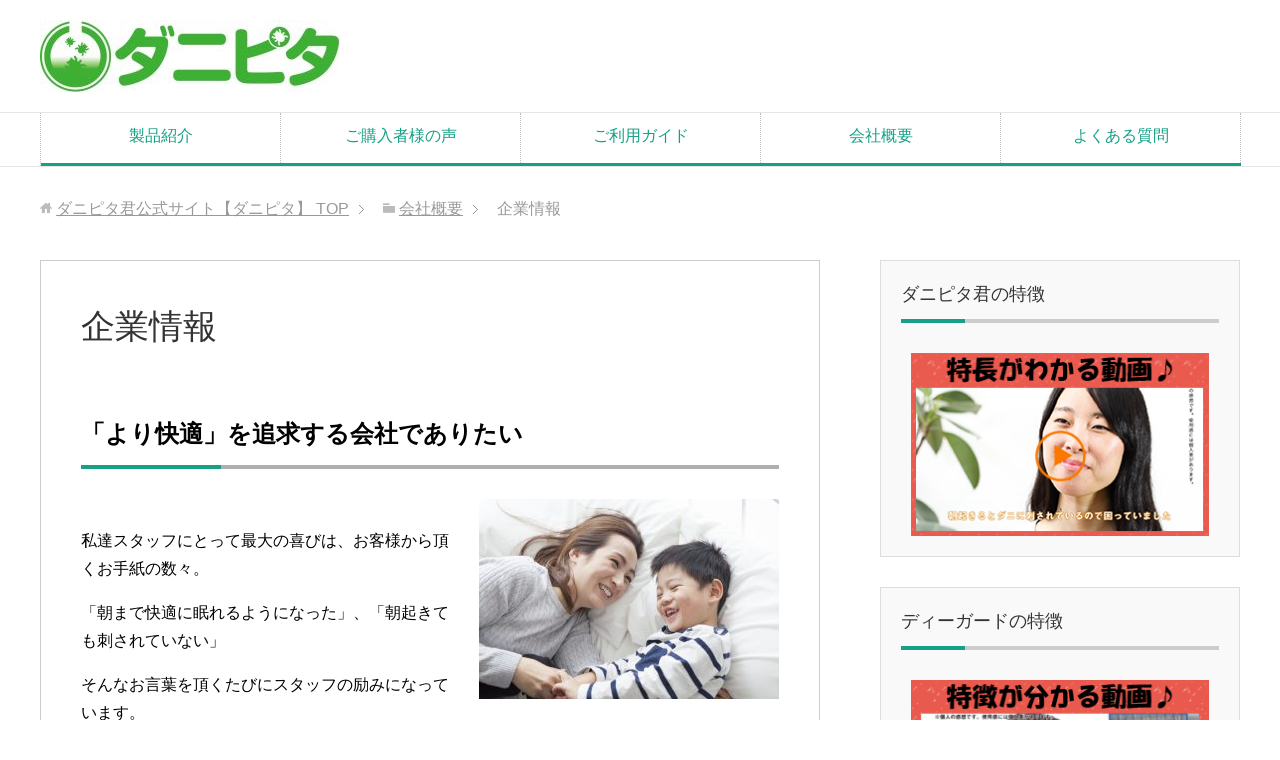

--- FILE ---
content_type: text/html; charset=UTF-8
request_url: https://danizero.com/?page_id=39
body_size: 15038
content:
<!DOCTYPE html>
<html lang="ja" class="col2">
<head prefix="og: http://ogp.me/ns# fb: http://ogp.me/ns/fb#">

<title>企業情報</title>
<meta charset="UTF-8">
<meta http-equiv="X-UA-Compatible" content="IE=edge">
<meta name="viewport" content="width=device-width, initial-scale=1.0">
<meta name="keywords" content="ダニピタ君,ディーガード,ダニ対策,ダニピタ">
<meta name="description" content="「より快適」を追求する会社でありたい 私達スタッフにとって最大の喜びは、お客様から頂くお手紙の数々。 「朝まで快適に眠れるようになった」、「朝起きても刺されていない」 そんなお言葉を頂くたびにスタッフの励みになっています・・・">
<meta name="robots" content="noindex,nofollow" />
<meta name='robots' content='max-image-preview:large' />
<link rel="alternate" type="application/rss+xml" title="ダニピタ君公式サイト【ダニピタ】 &raquo; フィード" href="https://danizero.com/?feed=rss2" />
<link rel="alternate" type="application/rss+xml" title="ダニピタ君公式サイト【ダニピタ】 &raquo; コメントフィード" href="https://danizero.com/?feed=comments-rss2" />
<link rel="alternate" title="oEmbed (JSON)" type="application/json+oembed" href="https://danizero.com/index.php?rest_route=%2Foembed%2F1.0%2Fembed&#038;url=https%3A%2F%2Fdanizero.com%2F%3Fpage_id%3D39" />
<link rel="alternate" title="oEmbed (XML)" type="text/xml+oembed" href="https://danizero.com/index.php?rest_route=%2Foembed%2F1.0%2Fembed&#038;url=https%3A%2F%2Fdanizero.com%2F%3Fpage_id%3D39&#038;format=xml" />
<style id='wp-img-auto-sizes-contain-inline-css' type='text/css'>
img:is([sizes=auto i],[sizes^="auto," i]){contain-intrinsic-size:3000px 1500px}
/*# sourceURL=wp-img-auto-sizes-contain-inline-css */
</style>
<link rel='stylesheet' id='pt-cv-public-style-css' href='https://danizero.com/wp-content/plugins/content-views-query-and-display-post-page/public/assets/css/cv.css?ver=4.2.1' type='text/css' media='all' />
<link rel='stylesheet' id='jquery.prettyphoto-css' href='https://danizero.com/wp-content/plugins/wp-video-lightbox/css/prettyPhoto.css?ver=6.9' type='text/css' media='all' />
<link rel='stylesheet' id='video-lightbox-css' href='https://danizero.com/wp-content/plugins/wp-video-lightbox/wp-video-lightbox.css?ver=6.9' type='text/css' media='all' />
<style id='wp-emoji-styles-inline-css' type='text/css'>

	img.wp-smiley, img.emoji {
		display: inline !important;
		border: none !important;
		box-shadow: none !important;
		height: 1em !important;
		width: 1em !important;
		margin: 0 0.07em !important;
		vertical-align: -0.1em !important;
		background: none !important;
		padding: 0 !important;
	}
/*# sourceURL=wp-emoji-styles-inline-css */
</style>
<style id='wp-block-library-inline-css' type='text/css'>
:root{--wp-block-synced-color:#7a00df;--wp-block-synced-color--rgb:122,0,223;--wp-bound-block-color:var(--wp-block-synced-color);--wp-editor-canvas-background:#ddd;--wp-admin-theme-color:#007cba;--wp-admin-theme-color--rgb:0,124,186;--wp-admin-theme-color-darker-10:#006ba1;--wp-admin-theme-color-darker-10--rgb:0,107,160.5;--wp-admin-theme-color-darker-20:#005a87;--wp-admin-theme-color-darker-20--rgb:0,90,135;--wp-admin-border-width-focus:2px}@media (min-resolution:192dpi){:root{--wp-admin-border-width-focus:1.5px}}.wp-element-button{cursor:pointer}:root .has-very-light-gray-background-color{background-color:#eee}:root .has-very-dark-gray-background-color{background-color:#313131}:root .has-very-light-gray-color{color:#eee}:root .has-very-dark-gray-color{color:#313131}:root .has-vivid-green-cyan-to-vivid-cyan-blue-gradient-background{background:linear-gradient(135deg,#00d084,#0693e3)}:root .has-purple-crush-gradient-background{background:linear-gradient(135deg,#34e2e4,#4721fb 50%,#ab1dfe)}:root .has-hazy-dawn-gradient-background{background:linear-gradient(135deg,#faaca8,#dad0ec)}:root .has-subdued-olive-gradient-background{background:linear-gradient(135deg,#fafae1,#67a671)}:root .has-atomic-cream-gradient-background{background:linear-gradient(135deg,#fdd79a,#004a59)}:root .has-nightshade-gradient-background{background:linear-gradient(135deg,#330968,#31cdcf)}:root .has-midnight-gradient-background{background:linear-gradient(135deg,#020381,#2874fc)}:root{--wp--preset--font-size--normal:16px;--wp--preset--font-size--huge:42px}.has-regular-font-size{font-size:1em}.has-larger-font-size{font-size:2.625em}.has-normal-font-size{font-size:var(--wp--preset--font-size--normal)}.has-huge-font-size{font-size:var(--wp--preset--font-size--huge)}.has-text-align-center{text-align:center}.has-text-align-left{text-align:left}.has-text-align-right{text-align:right}.has-fit-text{white-space:nowrap!important}#end-resizable-editor-section{display:none}.aligncenter{clear:both}.items-justified-left{justify-content:flex-start}.items-justified-center{justify-content:center}.items-justified-right{justify-content:flex-end}.items-justified-space-between{justify-content:space-between}.screen-reader-text{border:0;clip-path:inset(50%);height:1px;margin:-1px;overflow:hidden;padding:0;position:absolute;width:1px;word-wrap:normal!important}.screen-reader-text:focus{background-color:#ddd;clip-path:none;color:#444;display:block;font-size:1em;height:auto;left:5px;line-height:normal;padding:15px 23px 14px;text-decoration:none;top:5px;width:auto;z-index:100000}html :where(.has-border-color){border-style:solid}html :where([style*=border-top-color]){border-top-style:solid}html :where([style*=border-right-color]){border-right-style:solid}html :where([style*=border-bottom-color]){border-bottom-style:solid}html :where([style*=border-left-color]){border-left-style:solid}html :where([style*=border-width]){border-style:solid}html :where([style*=border-top-width]){border-top-style:solid}html :where([style*=border-right-width]){border-right-style:solid}html :where([style*=border-bottom-width]){border-bottom-style:solid}html :where([style*=border-left-width]){border-left-style:solid}html :where(img[class*=wp-image-]){height:auto;max-width:100%}:where(figure){margin:0 0 1em}html :where(.is-position-sticky){--wp-admin--admin-bar--position-offset:var(--wp-admin--admin-bar--height,0px)}@media screen and (max-width:600px){html :where(.is-position-sticky){--wp-admin--admin-bar--position-offset:0px}}

/*# sourceURL=wp-block-library-inline-css */
</style><style id='global-styles-inline-css' type='text/css'>
:root{--wp--preset--aspect-ratio--square: 1;--wp--preset--aspect-ratio--4-3: 4/3;--wp--preset--aspect-ratio--3-4: 3/4;--wp--preset--aspect-ratio--3-2: 3/2;--wp--preset--aspect-ratio--2-3: 2/3;--wp--preset--aspect-ratio--16-9: 16/9;--wp--preset--aspect-ratio--9-16: 9/16;--wp--preset--color--black: #000000;--wp--preset--color--cyan-bluish-gray: #abb8c3;--wp--preset--color--white: #ffffff;--wp--preset--color--pale-pink: #f78da7;--wp--preset--color--vivid-red: #cf2e2e;--wp--preset--color--luminous-vivid-orange: #ff6900;--wp--preset--color--luminous-vivid-amber: #fcb900;--wp--preset--color--light-green-cyan: #7bdcb5;--wp--preset--color--vivid-green-cyan: #00d084;--wp--preset--color--pale-cyan-blue: #8ed1fc;--wp--preset--color--vivid-cyan-blue: #0693e3;--wp--preset--color--vivid-purple: #9b51e0;--wp--preset--gradient--vivid-cyan-blue-to-vivid-purple: linear-gradient(135deg,rgb(6,147,227) 0%,rgb(155,81,224) 100%);--wp--preset--gradient--light-green-cyan-to-vivid-green-cyan: linear-gradient(135deg,rgb(122,220,180) 0%,rgb(0,208,130) 100%);--wp--preset--gradient--luminous-vivid-amber-to-luminous-vivid-orange: linear-gradient(135deg,rgb(252,185,0) 0%,rgb(255,105,0) 100%);--wp--preset--gradient--luminous-vivid-orange-to-vivid-red: linear-gradient(135deg,rgb(255,105,0) 0%,rgb(207,46,46) 100%);--wp--preset--gradient--very-light-gray-to-cyan-bluish-gray: linear-gradient(135deg,rgb(238,238,238) 0%,rgb(169,184,195) 100%);--wp--preset--gradient--cool-to-warm-spectrum: linear-gradient(135deg,rgb(74,234,220) 0%,rgb(151,120,209) 20%,rgb(207,42,186) 40%,rgb(238,44,130) 60%,rgb(251,105,98) 80%,rgb(254,248,76) 100%);--wp--preset--gradient--blush-light-purple: linear-gradient(135deg,rgb(255,206,236) 0%,rgb(152,150,240) 100%);--wp--preset--gradient--blush-bordeaux: linear-gradient(135deg,rgb(254,205,165) 0%,rgb(254,45,45) 50%,rgb(107,0,62) 100%);--wp--preset--gradient--luminous-dusk: linear-gradient(135deg,rgb(255,203,112) 0%,rgb(199,81,192) 50%,rgb(65,88,208) 100%);--wp--preset--gradient--pale-ocean: linear-gradient(135deg,rgb(255,245,203) 0%,rgb(182,227,212) 50%,rgb(51,167,181) 100%);--wp--preset--gradient--electric-grass: linear-gradient(135deg,rgb(202,248,128) 0%,rgb(113,206,126) 100%);--wp--preset--gradient--midnight: linear-gradient(135deg,rgb(2,3,129) 0%,rgb(40,116,252) 100%);--wp--preset--font-size--small: 13px;--wp--preset--font-size--medium: 20px;--wp--preset--font-size--large: 36px;--wp--preset--font-size--x-large: 42px;--wp--preset--spacing--20: 0.44rem;--wp--preset--spacing--30: 0.67rem;--wp--preset--spacing--40: 1rem;--wp--preset--spacing--50: 1.5rem;--wp--preset--spacing--60: 2.25rem;--wp--preset--spacing--70: 3.38rem;--wp--preset--spacing--80: 5.06rem;--wp--preset--shadow--natural: 6px 6px 9px rgba(0, 0, 0, 0.2);--wp--preset--shadow--deep: 12px 12px 50px rgba(0, 0, 0, 0.4);--wp--preset--shadow--sharp: 6px 6px 0px rgba(0, 0, 0, 0.2);--wp--preset--shadow--outlined: 6px 6px 0px -3px rgb(255, 255, 255), 6px 6px rgb(0, 0, 0);--wp--preset--shadow--crisp: 6px 6px 0px rgb(0, 0, 0);}:where(.is-layout-flex){gap: 0.5em;}:where(.is-layout-grid){gap: 0.5em;}body .is-layout-flex{display: flex;}.is-layout-flex{flex-wrap: wrap;align-items: center;}.is-layout-flex > :is(*, div){margin: 0;}body .is-layout-grid{display: grid;}.is-layout-grid > :is(*, div){margin: 0;}:where(.wp-block-columns.is-layout-flex){gap: 2em;}:where(.wp-block-columns.is-layout-grid){gap: 2em;}:where(.wp-block-post-template.is-layout-flex){gap: 1.25em;}:where(.wp-block-post-template.is-layout-grid){gap: 1.25em;}.has-black-color{color: var(--wp--preset--color--black) !important;}.has-cyan-bluish-gray-color{color: var(--wp--preset--color--cyan-bluish-gray) !important;}.has-white-color{color: var(--wp--preset--color--white) !important;}.has-pale-pink-color{color: var(--wp--preset--color--pale-pink) !important;}.has-vivid-red-color{color: var(--wp--preset--color--vivid-red) !important;}.has-luminous-vivid-orange-color{color: var(--wp--preset--color--luminous-vivid-orange) !important;}.has-luminous-vivid-amber-color{color: var(--wp--preset--color--luminous-vivid-amber) !important;}.has-light-green-cyan-color{color: var(--wp--preset--color--light-green-cyan) !important;}.has-vivid-green-cyan-color{color: var(--wp--preset--color--vivid-green-cyan) !important;}.has-pale-cyan-blue-color{color: var(--wp--preset--color--pale-cyan-blue) !important;}.has-vivid-cyan-blue-color{color: var(--wp--preset--color--vivid-cyan-blue) !important;}.has-vivid-purple-color{color: var(--wp--preset--color--vivid-purple) !important;}.has-black-background-color{background-color: var(--wp--preset--color--black) !important;}.has-cyan-bluish-gray-background-color{background-color: var(--wp--preset--color--cyan-bluish-gray) !important;}.has-white-background-color{background-color: var(--wp--preset--color--white) !important;}.has-pale-pink-background-color{background-color: var(--wp--preset--color--pale-pink) !important;}.has-vivid-red-background-color{background-color: var(--wp--preset--color--vivid-red) !important;}.has-luminous-vivid-orange-background-color{background-color: var(--wp--preset--color--luminous-vivid-orange) !important;}.has-luminous-vivid-amber-background-color{background-color: var(--wp--preset--color--luminous-vivid-amber) !important;}.has-light-green-cyan-background-color{background-color: var(--wp--preset--color--light-green-cyan) !important;}.has-vivid-green-cyan-background-color{background-color: var(--wp--preset--color--vivid-green-cyan) !important;}.has-pale-cyan-blue-background-color{background-color: var(--wp--preset--color--pale-cyan-blue) !important;}.has-vivid-cyan-blue-background-color{background-color: var(--wp--preset--color--vivid-cyan-blue) !important;}.has-vivid-purple-background-color{background-color: var(--wp--preset--color--vivid-purple) !important;}.has-black-border-color{border-color: var(--wp--preset--color--black) !important;}.has-cyan-bluish-gray-border-color{border-color: var(--wp--preset--color--cyan-bluish-gray) !important;}.has-white-border-color{border-color: var(--wp--preset--color--white) !important;}.has-pale-pink-border-color{border-color: var(--wp--preset--color--pale-pink) !important;}.has-vivid-red-border-color{border-color: var(--wp--preset--color--vivid-red) !important;}.has-luminous-vivid-orange-border-color{border-color: var(--wp--preset--color--luminous-vivid-orange) !important;}.has-luminous-vivid-amber-border-color{border-color: var(--wp--preset--color--luminous-vivid-amber) !important;}.has-light-green-cyan-border-color{border-color: var(--wp--preset--color--light-green-cyan) !important;}.has-vivid-green-cyan-border-color{border-color: var(--wp--preset--color--vivid-green-cyan) !important;}.has-pale-cyan-blue-border-color{border-color: var(--wp--preset--color--pale-cyan-blue) !important;}.has-vivid-cyan-blue-border-color{border-color: var(--wp--preset--color--vivid-cyan-blue) !important;}.has-vivid-purple-border-color{border-color: var(--wp--preset--color--vivid-purple) !important;}.has-vivid-cyan-blue-to-vivid-purple-gradient-background{background: var(--wp--preset--gradient--vivid-cyan-blue-to-vivid-purple) !important;}.has-light-green-cyan-to-vivid-green-cyan-gradient-background{background: var(--wp--preset--gradient--light-green-cyan-to-vivid-green-cyan) !important;}.has-luminous-vivid-amber-to-luminous-vivid-orange-gradient-background{background: var(--wp--preset--gradient--luminous-vivid-amber-to-luminous-vivid-orange) !important;}.has-luminous-vivid-orange-to-vivid-red-gradient-background{background: var(--wp--preset--gradient--luminous-vivid-orange-to-vivid-red) !important;}.has-very-light-gray-to-cyan-bluish-gray-gradient-background{background: var(--wp--preset--gradient--very-light-gray-to-cyan-bluish-gray) !important;}.has-cool-to-warm-spectrum-gradient-background{background: var(--wp--preset--gradient--cool-to-warm-spectrum) !important;}.has-blush-light-purple-gradient-background{background: var(--wp--preset--gradient--blush-light-purple) !important;}.has-blush-bordeaux-gradient-background{background: var(--wp--preset--gradient--blush-bordeaux) !important;}.has-luminous-dusk-gradient-background{background: var(--wp--preset--gradient--luminous-dusk) !important;}.has-pale-ocean-gradient-background{background: var(--wp--preset--gradient--pale-ocean) !important;}.has-electric-grass-gradient-background{background: var(--wp--preset--gradient--electric-grass) !important;}.has-midnight-gradient-background{background: var(--wp--preset--gradient--midnight) !important;}.has-small-font-size{font-size: var(--wp--preset--font-size--small) !important;}.has-medium-font-size{font-size: var(--wp--preset--font-size--medium) !important;}.has-large-font-size{font-size: var(--wp--preset--font-size--large) !important;}.has-x-large-font-size{font-size: var(--wp--preset--font-size--x-large) !important;}
/*# sourceURL=global-styles-inline-css */
</style>

<style id='classic-theme-styles-inline-css' type='text/css'>
/*! This file is auto-generated */
.wp-block-button__link{color:#fff;background-color:#32373c;border-radius:9999px;box-shadow:none;text-decoration:none;padding:calc(.667em + 2px) calc(1.333em + 2px);font-size:1.125em}.wp-block-file__button{background:#32373c;color:#fff;text-decoration:none}
/*# sourceURL=/wp-includes/css/classic-themes.min.css */
</style>
<link rel='stylesheet' id='contact-form-7-css' href='https://danizero.com/wp-content/plugins/contact-form-7/includes/css/styles.css?ver=6.1.4' type='text/css' media='all' />
<link rel='stylesheet' id='keni_base-css' href='https://danizero.com/wp-content/themes/keni70_wp_corp_green_201705070942/base.css?ver=6.9' type='text/css' media='all' />
<link rel='stylesheet' id='keni_rwd-css' href='https://danizero.com/wp-content/themes/keni70_wp_corp_green_201705070942/rwd.css?ver=6.9' type='text/css' media='all' />
<link rel='stylesheet' id='slb_core-css' href='https://danizero.com/wp-content/plugins/simple-lightbox/client/css/app.css?ver=2.9.4' type='text/css' media='all' />
<script type="text/javascript" src="https://danizero.com/wp-includes/js/jquery/jquery.min.js?ver=3.7.1" id="jquery-core-js"></script>
<script type="text/javascript" src="https://danizero.com/wp-includes/js/jquery/jquery-migrate.min.js?ver=3.4.1" id="jquery-migrate-js"></script>
<script type="text/javascript" src="https://danizero.com/wp-content/plugins/wp-video-lightbox/js/jquery.prettyPhoto.js?ver=3.1.6" id="jquery.prettyphoto-js"></script>
<script type="text/javascript" id="video-lightbox-js-extra">
/* <![CDATA[ */
var vlpp_vars = {"prettyPhoto_rel":"wp-video-lightbox","animation_speed":"fast","slideshow":"5000","autoplay_slideshow":"false","opacity":"0.80","show_title":"true","allow_resize":"true","allow_expand":"true","default_width":"1120","default_height":"630","counter_separator_label":"/","theme":"pp_default","horizontal_padding":"20","hideflash":"false","wmode":"opaque","autoplay":"true","modal":"false","deeplinking":"false","overlay_gallery":"false","overlay_gallery_max":"30","keyboard_shortcuts":"true","ie6_fallback":"true"};
//# sourceURL=video-lightbox-js-extra
/* ]]> */
</script>
<script type="text/javascript" src="https://danizero.com/wp-content/plugins/wp-video-lightbox/js/video-lightbox.js?ver=3.1.6" id="video-lightbox-js"></script>
<link rel="https://api.w.org/" href="https://danizero.com/index.php?rest_route=/" /><link rel="alternate" title="JSON" type="application/json" href="https://danizero.com/index.php?rest_route=/wp/v2/pages/39" /><link rel="EditURI" type="application/rsd+xml" title="RSD" href="https://danizero.com/xmlrpc.php?rsd" />
<meta name="generator" content="WordPress 6.9" />
<link rel='shortlink' href='https://danizero.com/?p=39' />
<script>
            WP_VIDEO_LIGHTBOX_VERSION="1.9.12";
            WP_VID_LIGHTBOX_URL="https://danizero.com/wp-content/plugins/wp-video-lightbox";
                        function wpvl_paramReplace(name, string, value) {
                // Find the param with regex
                // Grab the first character in the returned string (should be ? or &)
                // Replace our href string with our new value, passing on the name and delimeter

                var re = new RegExp("[\?&]" + name + "=([^&#]*)");
                var matches = re.exec(string);
                var newString;

                if (matches === null) {
                    // if there are no params, append the parameter
                    newString = string + '?' + name + '=' + value;
                } else {
                    var delimeter = matches[0].charAt(0);
                    newString = string.replace(re, delimeter + name + "=" + value);
                }
                return newString;
            }
            </script><link rel="shortcut icon" type="image/x-icon" href="https://danizero.com/wp-content/themes/keni70_wp_corp_green_201705070942/favicon.ico">
<link rel="apple-touch-icon" href="https://danizero.com/wp-content/themes/keni70_wp_corp_green_201705070942/images/apple-touch-icon.png">
<link rel="apple-touch-icon-precomposed" href="https://danizero.com/wp-content/themes/keni70_wp_corp_green_201705070942/images/apple-touch-icon.png">
<link rel="icon" href="https://danizero.com/wp-content/themes/keni70_wp_corp_green_201705070942/images/apple-touch-icon.png">
<!--[if lt IE 9]><script src="https://danizero.com/wp-content/themes/keni70_wp_corp_green_201705070942/js/html5.js"></script><![endif]-->
<script>
  (function(i,s,o,g,r,a,m){i['GoogleAnalyticsObject']=r;i[r]=i[r]||function(){
  (i[r].q=i[r].q||[]).push(arguments)},i[r].l=1*new Date();a=s.createElement(o),
  m=s.getElementsByTagName(o)[0];a.async=1;a.src=g;m.parentNode.insertBefore(a,m)
  })(window,document,'script','https://www.google-analytics.com/analytics.js','ga');

  ga('create', 'UA-98637257-1', 'auto');
  ga('send', 'pageview');

</script>

</head>
	<body class="wp-singular page-template-default page page-id-39 page-child parent-pageid-37 wp-theme-keni70_wp_corp_green_201705070942">
	
	<div class="container">
		<header id="top" class="site-header ">	
		<div class="site-header-in">
			<div class="site-header-conts">
				<p class="site-title"><a href="https://danizero.com"><img src="https://danizero.com/wp-content/uploads/2017/05/logo-300x72.jpg" alt="ダニピタ君公式サイト【ダニピタ】" /></a></p>
			</div>
		</div>
		<!--▼グローバルナビ-->
		<nav class="global-nav">
			<div class="global-nav-in">
				<div class="global-nav-panel"><span class="btn-global-nav icon-gn-menu">メニュー</span></div>
				<ul id="menu">
				<li class="menu-item menu-item-type-post_type menu-item-object-page menu-item-has-children menu-item-168"><a href="https://danizero.com/?page_id=159">製品紹介</a>
<ul class="sub-menu">
	<li class="menu-item menu-item-type-post_type menu-item-object-page menu-item-171"><a href="https://danizero.com/?page_id=142">ダニピタ君</a></li>
	<li class="menu-item menu-item-type-post_type menu-item-object-page menu-item-169"><a href="https://danizero.com/?page_id=154">ディーガード</a></li>
	<li class="menu-item menu-item-type-post_type menu-item-object-page menu-item-170"><a href="https://danizero.com/?page_id=149">ディーガード　シーツ</a></li>
</ul>
</li>
<li class="menu-item menu-item-type-post_type menu-item-object-page menu-item-651"><a href="https://danizero.com/?page_id=478">ご購入者様の声</a></li>
<li class="menu-item menu-item-type-post_type menu-item-object-page menu-item-has-children menu-item-129"><a href="https://danizero.com/?page_id=43">ご利用ガイド</a>
<ul class="sub-menu">
	<li class="menu-item menu-item-type-post_type menu-item-object-page menu-item-130"><a href="https://danizero.com/?page_id=52">ご注文について</a></li>
	<li class="menu-item menu-item-type-post_type menu-item-object-page menu-item-131"><a href="https://danizero.com/?page_id=41">交換・返品・キャンセルについて</a></li>
	<li class="menu-item menu-item-type-post_type menu-item-object-page menu-item-132"><a href="https://danizero.com/?page_id=23">ダニピタ君の定期購入プランについて</a></li>
	<li class="menu-item menu-item-type-post_type menu-item-object-page menu-item-417"><a href="https://danizero.com/?page_id=409">受取拒否・いたずら注文・なりすまし注文・長期不在による返品について</a></li>
</ul>
</li>
<li class="menu-item menu-item-type-post_type menu-item-object-page current-page-ancestor current-menu-ancestor current-menu-parent current-page-parent current_page_parent current_page_ancestor menu-item-has-children menu-item-122"><a href="https://danizero.com/?page_id=37">会社概要</a>
<ul class="sub-menu">
	<li class="menu-item menu-item-type-post_type menu-item-object-page menu-item-123"><a href="https://danizero.com/?page_id=56">ダニピタのこだわり（ブランドポリシー）</a></li>
	<li class="menu-item menu-item-type-post_type menu-item-object-page menu-item-125"><a href="https://danizero.com/?page_id=11">製品作りに対するポリシー</a></li>
	<li class="menu-item menu-item-type-post_type menu-item-object-page current-menu-item page_item page-item-39 current_page_item menu-item-124"><a href="https://danizero.com/?page_id=39" aria-current="page">企業情報</a></li>
</ul>
</li>
<li class="menu-item menu-item-type-post_type menu-item-object-page menu-item-has-children menu-item-133"><a href="https://danizero.com/?page_id=46">よくある質問</a>
<ul class="sub-menu">
	<li class="menu-item menu-item-type-post_type menu-item-object-page menu-item-134"><a href="https://danizero.com/?page_id=50">ご注文及び配送に関するご質問</a></li>
	<li class="menu-item menu-item-type-post_type menu-item-object-page menu-item-135"><a href="https://danizero.com/?page_id=48">マイアカウント及びメールに関するご質問</a></li>
	<li class="menu-item menu-item-type-post_type menu-item-object-page menu-item-136"><a href="https://danizero.com/?page_id=25">ダニピタ君の定期購入に関するご質問</a></li>
	<li class="menu-item menu-item-type-post_type menu-item-object-page menu-item-188"><a href="https://danizero.com/?page_id=186">ダニピタ君に関するご質問</a></li>
	<li class="menu-item menu-item-type-post_type menu-item-object-page menu-item-298"><a href="https://danizero.com/?page_id=284">ディーガードに関するご質問</a></li>
	<li class="menu-item menu-item-type-post_type menu-item-object-page menu-item-297"><a href="https://danizero.com/?page_id=291">ディーガード　シーツに関するご質問</a></li>
</ul>
</li>
				</ul>
			</div>
		</nav>
		<!--▲グローバルナビ-->
		</header>
<!--▲サイトヘッダー-->

<div class="main-body">
<div class="main-body-in">



<nav class="breadcrumbs">
<ol class="breadcrumbs-in" itemscope itemtype="http://schema.org/BreadcrumbList">
<li class="bcl-first" itemprop="itemListElement" itemscope itemtype="http://schema.org/ListItem">
	<a itemprop="item" href="https://danizero.com"><span itemprop="name">ダニピタ君公式サイト【ダニピタ】</span> TOP</a>
	<meta itemprop="position" content="1" />
</li>
<li itemprop="itemListElement" itemscope itemtype="http://schema.org/ListItem">
	<a itemprop="item" href="https://danizero.com/?page_id=37"><span itemprop="name">会社概要</span></a>
	<meta itemprop="position" content="2" />
</li>
<li class="bcl-last">企業情報</li>
</ol>
</nav>
	
	<!--▼メインコンテンツ-->
	<main>
	<div class="main-conts">

		<!--記事-->
		<article id="post-39" class="section-wrap post-39 page type-page status-publish">
			<div class="section-in">

			<header class="article-header">
				<h1 class="section-title">企業情報</h1>
			</header>

			<div class="article-body">
			<h3>「より快適」を追求する会社でありたい</h3>
<p><img fetchpriority="high" decoding="async" src="https://danizero.com/wp-content/uploads/2017/05/9-300x200.jpg" alt="" width="300" height="200" class="alignright size-medium wp-image-88" srcset="https://danizero.com/wp-content/uploads/2017/05/9-300x200.jpg 300w, https://danizero.com/wp-content/uploads/2017/05/9-768x512.jpg 768w, https://danizero.com/wp-content/uploads/2017/05/9-1024x682.jpg 1024w, https://danizero.com/wp-content/uploads/2017/05/9.jpg 1688w" sizes="(max-width: 300px) 100vw, 300px" /><br />
私達スタッフにとって最大の喜びは、お客様から頂くお手紙の数々。</p>
<p>「朝まで快適に眠れるようになった」、「朝起きても刺されていない」</p>
<p>そんなお言葉を頂くたびにスタッフの励みになっています。</p>
<p>毎日の会議で喜びや反省を共有し、お客様にとってより快適な製品・サポートであり続けられるように、日々精進してまいります。</p>
<h3>会社概要</h3>
<table>
<tbody>
<tr>
<th>ショッピングサイト</th>
<td>ダニピタ</td>
</tr>
<tr>
<th>社名</th>
<td>株式会社グリボー</td>
</tr>
<tr>
<th>代表取締役</th>
<td>高橋　諒</td>
</tr>
<tr>
<th>所在地</th>
<td>【本社】<br />
〒810-0001<br />
福岡県福岡市中央区天神3-8-13 Great leapビル303</p>
<p>アクセス<br />
◆ 福岡市営地下鉄 … 天神駅より徒歩7分<br />
◆ 西鉄バス … 天神三丁目より徒歩5分<br />
　 福祉センター前より徒歩2分<br />
◆ 西鉄電車・天神大牟田線 … 福岡駅より徒歩10分<br />
◆ 都市高速 … 天神北インターより 車で2分<br />
※お立ち寄りの際は一度お電話ください</p>
<p>【東京本部】<br />
〒100-0013<br />
東京都千代田区霞が関 1丁目4-1 日土地ビル2F</p>
<p>アクセス<br />
◆東京メトロ銀座線…虎ノ門駅 7番出口より徒歩1分<br />
◆東京メトロ千代田線・日比谷線・丸ノ内線…霞ケ関駅 A12番出口より徒歩3分</p>
<p><iframe src="https://www.google.com/maps/embed?pb=!1m18!1m12!1m3!1d3241.2491881241644!2d139.74828561525854!3d35.67086578019672!2m3!1f0!2f0!3f0!3m2!1i1024!2i768!4f13.1!3m3!1m2!1s0x60188b8d7b69b9c9%3A0xa880bd4ba7b5e2cf!2z44CSMTAwLTAwMTMg5p2x5Lqs6YO95Y2D5Luj55Sw5Yy66Zye44GM6Zai77yR5LiB55uu77yU4oiS77yRIOaXpeWcn-WcsOODk-ODqw!5e0!3m2!1sja!2sjp!4v1530501451206" width="600" height="450" frameborder="0" style="border:0" allowfullscreen></iframe><br />
<!--<iframe src="https://www.google.com/maps/embed?pb=!1m18!1m12!1m3!1d3279.1158764934!2d135.49319061463106!3d34.727473439292716!2m3!1f0!2f0!3f0!3m2!1i1024!2i768!4f13.1!3m3!1m2!1s0x6000e430446135e1%3A0xa9b8eb386f72d95c!2z5pel5pys44CB44CSNTMyLTAwMTEg5aSn6Ziq5bqc5aSn6Ziq5biC5reA5bed5Yy66KW_5Lit5bO277yU5LiB55uu77yR77yT4oiS77yS77yUIOiKseWOn-esrO-8k-ODk-ODqw!5e0!3m2!1sja!2s!4v1512173720895" width="600" height="450" frameborder="0" style="border:0" allowfullscreen></iframe>-->
</td>
</tr>
<p><!--

<tr>


<th>アクセス</th>




<td>◆ 福岡市営地下鉄 … 天神駅より徒歩7分
◆ 西鉄バス … 天神三丁目より徒歩5分
　 福祉センター前より徒歩2分
◆ 西鉄電車・天神大牟田線 … 福岡駅より徒歩10分
◆ 都市高速 … 天神北インターより 車で2分
※お立ち寄りの際は一度お電話ください</td>


</tr>

--></p>
<tr>
<th>資本金</th>
<td>9,990,000円</td>
</tr>
<tr>
<th>電話番号（製品専用窓口）</th>
<td>050-3786-2654（製品に関するご相談窓口）<br />
※個人情報保護の観点より、お電話でのお客様情報の照会・変更は行っておりません。お手数ですが<a href="https://danipita.com/account/my_page_login" rel="noopener" target="_blank">マイアカウント</a>よりご連絡下さい。</td>
</tr>
<tr>
<th>e-mail</th>
<td>dani@danizero.com</td>
</tr>
</tbody>
</table>
<h3>メディア掲載</h3>
<p><img loading="lazy" decoding="async" src="https://danizero.com/wp-content/uploads/2017/05/media.png" alt="" width="1025" height="594" class="aligncenter size-full wp-image-85" srcset="https://danizero.com/wp-content/uploads/2017/05/media.png 1025w, https://danizero.com/wp-content/uploads/2017/05/media-300x174.png 300w, https://danizero.com/wp-content/uploads/2017/05/media-768x445.png 768w, https://danizero.com/wp-content/uploads/2017/05/media-1024x593.png 1024w" sizes="auto, (max-width: 1025px) 100vw, 1025px" /><img loading="lazy" decoding="async" src="https://danizero.com/wp-content/uploads/2018/07/media2.png" alt="" width="1025" height="584" class="aligncenter size-full wp-image-1360" srcset="https://danizero.com/wp-content/uploads/2018/07/media2.png 1025w, https://danizero.com/wp-content/uploads/2018/07/media2-300x171.png 300w, https://danizero.com/wp-content/uploads/2018/07/media2-768x438.png 768w, https://danizero.com/wp-content/uploads/2018/07/media2-1024x583.png 1024w" sizes="auto, (max-width: 1025px) 100vw, 1025px" /><br />
<!--<img loading="lazy" decoding="async" src="https://danizero.com/wp-content/uploads/2017/05/media2.png" alt="" width="1025" height="584" class="aligncenter size-full wp-image-86" srcset="https://danizero.com/wp-content/uploads/2017/05/media2.png 1025w, https://danizero.com/wp-content/uploads/2017/05/media2-300x171.png 300w, https://danizero.com/wp-content/uploads/2017/05/media2-768x438.png 768w, https://danizero.com/wp-content/uploads/2017/05/media2-1024x583.png 1024w" sizes="auto, (max-width: 1025px) 100vw, 1025px" />--></p>
			</div><!--article-body-->
			
			<aside class="sns-list">
<ul>
<li class="sb-tweet">
<a href="https://twitter.com/share" class="twitter-share-button" data-lang="ja">ツイート</a>
</li>
<li class="sb-hatebu">
<a href="http://b.hatena.ne.jp/entry/" class="hatena-bookmark-button" data-hatena-bookmark-layout="simple-balloon" title="Add this entry to Hatena Bookmark."><img src="https://b.st-hatena.com/images/entry-button/button-only@2x.png" alt="Add this entry to Hatena Bookmark." width="20" height="20" style="border: none;" /></a>
</li>
<li class="sb-fb-like">
<div class="fb-like" data-width="110" data-layout="button_count" data-action="like" data-show-faces="false" data-share="false"></div>
</li>
<li class="sb-gplus">
<div class="g-plusone" data-size="medium"></div></li>
</ul>
</aside>

			
			
			</div><!--section-in-->
		</article><!--記事-->


	</div><!--main-conts-->
	</main>
	<!--▲メインコンテンツ-->

		<!--▼サブコンテンツ-->
	<aside class="sub-conts sidebar">
		<section id="text-7" class="section-wrap widget-conts widget_text"><div class="section-in"><h3 class="section-title">ダニピタ君の特徴</h3>			<div class="textwidget"><a id="6976d470d2e5b" rel="wp-video-lightbox" href="https://www.youtube.com/watch?v=GUlk__ryjWU&#038;width=1120&#038;height=630" title=""><img decoding="async" src="https://danizero.com/wp-content/uploads/2018/09/video300.png" class="video_lightbox_anchor_image" alt="" /></a>    <script>
    /* <![CDATA[ */
    jQuery(document).ready(function($){
        $(function(){
            var width = $(window).innerWidth();
            var setwidth = parseFloat(1120);
            var ratio = parseFloat(0.5625);
            var height = parseFloat(630);
            var link = 'https://www.youtube.com/watch?v=GUlk__ryjWU&amp;width=1120&amp;height=630';
            if(width < setwidth)
            {
                height = Math.floor(width * 0.5625);
                //console.log("device width "+width+", set width "+1120+", ratio "+0.5625+", new height "+ height);
                var new_url = wpvl_paramReplace('width', link, width);
                var new_url = wpvl_paramReplace('height', new_url, height);
                $("a#6976d470d2e5b").attr('href', new_url);
                //console.log(new_url);
            }
        });
    });
    /* ]]> */
    </script>
</div>
		</div></section><section id="text-4" class="section-wrap widget-conts widget_text"><div class="section-in"><h3 class="section-title">ディーガードの特徴</h3>			<div class="textwidget"><a id="6976d470d2f2c" rel="wp-video-lightbox" href="https://www.youtube.com/watch?v=SnAKzjWTSGQ&#038;width=1120&#038;height=630" title=""><img decoding="async" src="https://danizero.com/wp-content/uploads/2017/05/video980-1-300x184.png" class="video_lightbox_anchor_image" alt="" /></a>    <script>
    /* <![CDATA[ */
    jQuery(document).ready(function($){
        $(function(){
            var width = $(window).innerWidth();
            var setwidth = parseFloat(1120);
            var ratio = parseFloat(0.5625);
            var height = parseFloat(630);
            var link = 'https://www.youtube.com/watch?v=SnAKzjWTSGQ&amp;width=1120&amp;height=630';
            if(width < setwidth)
            {
                height = Math.floor(width * 0.5625);
                //console.log("device width "+width+", set width "+1120+", ratio "+0.5625+", new height "+ height);
                var new_url = wpvl_paramReplace('width', link, width);
                var new_url = wpvl_paramReplace('height', new_url, height);
                $("a#6976d470d2f2c").attr('href', new_url);
                //console.log(new_url);
            }
        });
    });
    /* ]]> */
    </script>
</div>
		</div></section><section id="text-6" class="section-wrap widget-conts widget_text"><div class="section-in">			<div class="textwidget"><p><a class="btn btn-red" href="https://danipita.com/so/account/users/sign_in" target="_blank" rel="noopener">&gt;&gt;マイアカウント（会員様ページ）</a></p>
<div class="m30-t"><a class="btn btn-green" href="https://danipita.com/contact/" target="_blank" rel="noopener">&gt;&gt;お問い合わせ</a></div>
</div>
		</div></section><section id="nav_menu-2" class="section-wrap widget-conts widget_nav_menu"><div class="section-in"><h3 class="section-title">ダニピタ製品紹介</h3><div class="menu-%e3%82%b5%e3%82%a4%e3%83%89%e3%83%90%e3%83%bc-container"><ul id="menu-%e3%82%b5%e3%82%a4%e3%83%89%e3%83%90%e3%83%bc" class="menu"><li id="menu-item-227" class="menu-item menu-item-type-post_type menu-item-object-page menu-item-has-children menu-item-227"><a href="https://danizero.com/?page_id=142">ダニピタ君</a>
<ul class="sub-menu">
	<li id="menu-item-228" class="menu-item menu-item-type-post_type menu-item-object-page menu-item-228"><a href="https://danizero.com/?page_id=215">ダニピタ君の使用方法</a></li>
	<li id="menu-item-229" class="menu-item menu-item-type-post_type menu-item-object-page menu-item-229"><a href="https://danizero.com/?page_id=207">ダニピタ君の設置場所と目安</a></li>
	<li id="menu-item-230" class="menu-item menu-item-type-post_type menu-item-object-page menu-item-230"><a href="https://danizero.com/?page_id=220">ダニピタ君第三者機関試験結果</a></li>
	<li id="menu-item-231" class="menu-item menu-item-type-post_type menu-item-object-page menu-item-231"><a href="https://danizero.com/?page_id=186">ダニピタ君に関するご質問</a></li>
</ul>
</li>
<li id="menu-item-232" class="menu-item menu-item-type-post_type menu-item-object-page menu-item-has-children menu-item-232"><a href="https://danizero.com/?page_id=154">ディーガード</a>
<ul class="sub-menu">
	<li id="menu-item-343" class="menu-item menu-item-type-post_type menu-item-object-page menu-item-343"><a href="https://danizero.com/?page_id=327">ディーガードの特徴</a></li>
	<li id="menu-item-310" class="menu-item menu-item-type-post_type menu-item-object-page menu-item-310"><a href="https://danizero.com/?page_id=301">ディーガード第三者機関試験結果</a></li>
	<li id="menu-item-250" class="menu-item menu-item-type-post_type menu-item-object-page menu-item-250"><a href="https://danizero.com/?page_id=243">ディーガード敷布団</a></li>
	<li id="menu-item-253" class="menu-item menu-item-type-post_type menu-item-object-page menu-item-253"><a href="https://danizero.com/?page_id=234">ディーガード掛布団（合掛けふとん1枚＋肌掛けふとん1枚）</a></li>
	<li id="menu-item-265" class="menu-item menu-item-type-post_type menu-item-object-page menu-item-265"><a href="https://danizero.com/?page_id=258">ディーガード枕</a></li>
	<li id="menu-item-300" class="menu-item menu-item-type-post_type menu-item-object-page menu-item-300"><a href="https://danizero.com/?page_id=284">ディーガードに関するご質問</a></li>
</ul>
</li>
<li id="menu-item-233" class="menu-item menu-item-type-post_type menu-item-object-page menu-item-has-children menu-item-233"><a href="https://danizero.com/?page_id=149">ディーガード　シーツ</a>
<ul class="sub-menu">
	<li id="menu-item-344" class="menu-item menu-item-type-post_type menu-item-object-page menu-item-344"><a href="https://danizero.com/?page_id=311">ディーガード　シーツの特徴</a></li>
	<li id="menu-item-345" class="menu-item menu-item-type-post_type menu-item-object-page menu-item-345"><a href="https://danizero.com/?page_id=301">ディーガード第三者機関試験結果</a></li>
	<li id="menu-item-299" class="menu-item menu-item-type-post_type menu-item-object-page menu-item-299"><a href="https://danizero.com/?page_id=291">ディーガード　シーツに関するご質問</a></li>
</ul>
</li>
</ul></div></div></section><section id="search-2" class="section-wrap widget-conts widget_search"><div class="section-in"><h3 class="section-title">サイト内検索</h3><form method="get" id="searchform" action="https://danizero.com/">
	<div class="search-box">
		<input class="search" type="text" value="" name="s" id="s"><button id="searchsubmit" class="btn-search"><img alt="検索" width="32" height="20" src="https://danizero.com/wp-content/themes/keni70_wp_corp_green_201705070942/images/icon/icon-btn-search.png"></button>
	</div>
</form></div></section><section id="categories-2" class="section-wrap widget-conts widget_categories"><div class="section-in"><h3 class="section-title">ダニ対策について</h3>
			<ul>
					<li class="cat-item cat-item-24"><a href="https://danizero.com/?cat=24">エアコンのダニ対策</a> (1)
</li>
	<li class="cat-item cat-item-38"><a href="https://danizero.com/?cat=38">おもちゃ　ダニ対策</a> (3)
</li>
	<li class="cat-item cat-item-123"><a href="https://danizero.com/?cat=123">カーテンへのダニ対策</a> (1)
</li>
	<li class="cat-item cat-item-102"><a href="https://danizero.com/?cat=102">ソファへのダニ対策</a> (1)
</li>
	<li class="cat-item cat-item-108"><a href="https://danizero.com/?cat=108">ダニと季節の部屋飾り対策</a> (1)
</li>
	<li class="cat-item cat-item-26"><a href="https://danizero.com/?cat=26">ダニと蚊の違い</a> (1)
</li>
	<li class="cat-item cat-item-28"><a href="https://danizero.com/?cat=28">ダニ対策まとめ</a> (6)
</li>
	<li class="cat-item cat-item-11"><a href="https://danizero.com/?cat=11">ぬいぐるみ、クッション</a> (2)
</li>
	<li class="cat-item cat-item-18"><a href="https://danizero.com/?cat=18">ハウスダストとアレルギー性鼻炎</a> (1)
</li>
	<li class="cat-item cat-item-121"><a href="https://danizero.com/?cat=121">パソコンへのダニ対策</a> (1)
</li>
	<li class="cat-item cat-item-46"><a href="https://danizero.com/?cat=46">バックや鞄へのダニ対策</a> (1)
</li>
	<li class="cat-item cat-item-27"><a href="https://danizero.com/?cat=27">フローリング ダニ対策</a> (1)
</li>
	<li class="cat-item cat-item-15"><a href="https://danizero.com/?cat=15">ペットへのダニ対策</a> (3)
</li>
	<li class="cat-item cat-item-52"><a href="https://danizero.com/?cat=52">ホットカーペット　ダニ対策</a> (1)
</li>
	<li class="cat-item cat-item-17"><a href="https://danizero.com/?cat=17">マダニについて</a> (2)
</li>
	<li class="cat-item cat-item-91"><a href="https://danizero.com/?cat=91">ラグマットダニ対策</a> (1)
</li>
	<li class="cat-item cat-item-30"><a href="https://danizero.com/?cat=30">化粧品とダニ</a> (1)
</li>
	<li class="cat-item cat-item-113"><a href="https://danizero.com/?cat=113">台所へのダニ対策</a> (1)
</li>
	<li class="cat-item cat-item-116"><a href="https://danizero.com/?cat=116">咳とダニの関係</a> (1)
</li>
	<li class="cat-item cat-item-104"><a href="https://danizero.com/?cat=104">壁、天井ダニ対策</a> (2)
</li>
	<li class="cat-item cat-item-127"><a href="https://danizero.com/?cat=127">子供部屋ダニ対策</a> (1)
</li>
	<li class="cat-item cat-item-101"><a href="https://danizero.com/?cat=101">季節のダニ対策</a> (2)
</li>
	<li class="cat-item cat-item-93"><a href="https://danizero.com/?cat=93">定期的なダニ対策</a> (2)
</li>
	<li class="cat-item cat-item-64"><a href="https://danizero.com/?cat=64">寝具へのダニ対策</a> (7)
</li>
	<li class="cat-item cat-item-31"><a href="https://danizero.com/?cat=31">引っ越し　ダニ</a> (1)
</li>
	<li class="cat-item cat-item-44"><a href="https://danizero.com/?cat=44">椅子やソファへのダニ対策</a> (1)
</li>
	<li class="cat-item cat-item-20"><a href="https://danizero.com/?cat=20">植物にいるダニ</a> (1)
</li>
	<li class="cat-item cat-item-8"><a href="https://danizero.com/?cat=8">洗濯</a> (4)
</li>
	<li class="cat-item cat-item-119"><a href="https://danizero.com/?cat=119">湿度へのダニ対策</a> (1)
</li>
	<li class="cat-item cat-item-47"><a href="https://danizero.com/?cat=47">湿気や結露へのダニ対策</a> (3)
</li>
	<li class="cat-item cat-item-23"><a href="https://danizero.com/?cat=23">虫かごのダニ対策</a> (1)
</li>
	<li class="cat-item cat-item-45"><a href="https://danizero.com/?cat=45">衣類、服へのダニ対策</a> (1)
</li>
	<li class="cat-item cat-item-33"><a href="https://danizero.com/?cat=33">赤ちゃん ダニ対策</a> (1)
</li>
	<li class="cat-item cat-item-35"><a href="https://danizero.com/?cat=35">車ダニ対策</a> (1)
</li>
	<li class="cat-item cat-item-126"><a href="https://danizero.com/?cat=126">防ダニ加工とは？</a> (1)
</li>
	<li class="cat-item cat-item-55"><a href="https://danizero.com/?cat=55">靴のダニ対策</a> (1)
</li>
			</ul>

			</div></section><section id="text-3" class="section-wrap widget-conts widget_text"><div class="section-in">			<div class="textwidget"><p><a href="https://danizero.com/dani/" target="_blank"><img src="https://danizero.com/wp-content/uploads/2017/05/ba2.jpeg" alt="" width="336" height="280" class="aligncenter size-full wp-image-394" /></a></p></div>
		</div></section><section id="text-5" class="section-wrap widget-conts widget_text"><div class="section-in">			<div class="textwidget"><p><a href="https://danizero.com/dguard/" target="_blank"><img src="https://danizero.com/wp-content/uploads/2017/05/ba.jpg" alt="" width="336" height="280" class="aligncenter size-full wp-image-185" /></a></p></div>
		</div></section>	</aside>
	<!--▲サブコンテンツ-->
	

</div>
</div>

<!--▼サイトフッター-->
<footer class="site-footer">
	<div class="site-footer-in">
	<div class="site-footer-conts">
		<ul class="site-footer-nav"><li id="menu-item-33" class="menu-item menu-item-type-post_type menu-item-object-page menu-item-33"><a href="https://danizero.com/?page_id=29">プライバシーポリシー</a></li>
<li id="menu-item-34" class="menu-item menu-item-type-post_type menu-item-object-page menu-item-34"><a href="https://danizero.com/?page_id=27">利用規約</a></li>
<li id="menu-item-35" class="menu-item menu-item-type-custom menu-item-object-custom menu-item-35"><a href="https://danipita.com/contact/">お問い合わせ</a></li>
<li id="menu-item-36" class="menu-item menu-item-type-custom menu-item-object-custom menu-item-36"><a href="https://danipita.com/so/account/users/sign_in">マイアカウント</a></li>
<li id="menu-item-1366" class="menu-item menu-item-type-post_type menu-item-object-page menu-item-1366"><a href="https://danizero.com/?page_id=1363">サイトマップ</a></li>
</ul>
	</div>
	</div>
	<div class="copyright">
		<p><small>Copyright (C) 2026 ダニピタ君公式サイト【ダニピタ】 <span>All Rights Reserved</span></small></p>
	</div>
</footer>
<!--▲サイトフッター-->


<!--▼ページトップ-->
<p class="page-top"><a href="#top"><img class="over" src="https://danizero.com/wp-content/themes/keni70_wp_corp_green_201705070942/images/common/page-top_off.png" width="80" height="80" alt="ページの先頭へ"></a></p>
<!--▲ページトップ-->

</div><!--container-->

<script type="text/javascript" src="https://danizero.com/wp-includes/js/dist/hooks.min.js?ver=dd5603f07f9220ed27f1" id="wp-hooks-js"></script>
<script type="text/javascript" src="https://danizero.com/wp-includes/js/dist/i18n.min.js?ver=c26c3dc7bed366793375" id="wp-i18n-js"></script>
<script type="text/javascript" id="wp-i18n-js-after">
/* <![CDATA[ */
wp.i18n.setLocaleData( { 'text direction\u0004ltr': [ 'ltr' ] } );
//# sourceURL=wp-i18n-js-after
/* ]]> */
</script>
<script type="text/javascript" src="https://danizero.com/wp-content/plugins/contact-form-7/includes/swv/js/index.js?ver=6.1.4" id="swv-js"></script>
<script type="text/javascript" id="contact-form-7-js-translations">
/* <![CDATA[ */
( function( domain, translations ) {
	var localeData = translations.locale_data[ domain ] || translations.locale_data.messages;
	localeData[""].domain = domain;
	wp.i18n.setLocaleData( localeData, domain );
} )( "contact-form-7", {"translation-revision-date":"2025-11-30 08:12:23+0000","generator":"GlotPress\/4.0.3","domain":"messages","locale_data":{"messages":{"":{"domain":"messages","plural-forms":"nplurals=1; plural=0;","lang":"ja_JP"},"This contact form is placed in the wrong place.":["\u3053\u306e\u30b3\u30f3\u30bf\u30af\u30c8\u30d5\u30a9\u30fc\u30e0\u306f\u9593\u9055\u3063\u305f\u4f4d\u7f6e\u306b\u7f6e\u304b\u308c\u3066\u3044\u307e\u3059\u3002"],"Error:":["\u30a8\u30e9\u30fc:"]}},"comment":{"reference":"includes\/js\/index.js"}} );
//# sourceURL=contact-form-7-js-translations
/* ]]> */
</script>
<script type="text/javascript" id="contact-form-7-js-before">
/* <![CDATA[ */
var wpcf7 = {
    "api": {
        "root": "https:\/\/danizero.com\/index.php?rest_route=\/",
        "namespace": "contact-form-7\/v1"
    }
};
//# sourceURL=contact-form-7-js-before
/* ]]> */
</script>
<script type="text/javascript" src="https://danizero.com/wp-content/plugins/contact-form-7/includes/js/index.js?ver=6.1.4" id="contact-form-7-js"></script>
<script type="text/javascript" id="pt-cv-content-views-script-js-extra">
/* <![CDATA[ */
var PT_CV_PUBLIC = {"_prefix":"pt-cv-","page_to_show":"5","_nonce":"0fb07054a9","is_admin":"","is_mobile":"","ajaxurl":"https://danizero.com/wp-admin/admin-ajax.php","lang":"","loading_image_src":"[data-uri]"};
var PT_CV_PAGINATION = {"first":"\u00ab","prev":"\u2039","next":"\u203a","last":"\u00bb","goto_first":"Go to first page","goto_prev":"Go to previous page","goto_next":"Go to next page","goto_last":"Go to last page","current_page":"Current page is","goto_page":"Go to page"};
//# sourceURL=pt-cv-content-views-script-js-extra
/* ]]> */
</script>
<script type="text/javascript" src="https://danizero.com/wp-content/plugins/content-views-query-and-display-post-page/public/assets/js/cv.js?ver=4.2.1" id="pt-cv-content-views-script-js"></script>
<script type="text/javascript" src="https://danizero.com/wp-content/themes/keni70_wp_corp_green_201705070942/js/socialButton.js?ver=6.9" id="my-social-js"></script>
<script type="text/javascript" src="https://danizero.com/wp-content/themes/keni70_wp_corp_green_201705070942/js/utility.js?ver=6.9" id="my-utility-js"></script>
<script id="wp-emoji-settings" type="application/json">
{"baseUrl":"https://s.w.org/images/core/emoji/17.0.2/72x72/","ext":".png","svgUrl":"https://s.w.org/images/core/emoji/17.0.2/svg/","svgExt":".svg","source":{"concatemoji":"https://danizero.com/wp-includes/js/wp-emoji-release.min.js?ver=6.9"}}
</script>
<script type="module">
/* <![CDATA[ */
/*! This file is auto-generated */
const a=JSON.parse(document.getElementById("wp-emoji-settings").textContent),o=(window._wpemojiSettings=a,"wpEmojiSettingsSupports"),s=["flag","emoji"];function i(e){try{var t={supportTests:e,timestamp:(new Date).valueOf()};sessionStorage.setItem(o,JSON.stringify(t))}catch(e){}}function c(e,t,n){e.clearRect(0,0,e.canvas.width,e.canvas.height),e.fillText(t,0,0);t=new Uint32Array(e.getImageData(0,0,e.canvas.width,e.canvas.height).data);e.clearRect(0,0,e.canvas.width,e.canvas.height),e.fillText(n,0,0);const a=new Uint32Array(e.getImageData(0,0,e.canvas.width,e.canvas.height).data);return t.every((e,t)=>e===a[t])}function p(e,t){e.clearRect(0,0,e.canvas.width,e.canvas.height),e.fillText(t,0,0);var n=e.getImageData(16,16,1,1);for(let e=0;e<n.data.length;e++)if(0!==n.data[e])return!1;return!0}function u(e,t,n,a){switch(t){case"flag":return n(e,"\ud83c\udff3\ufe0f\u200d\u26a7\ufe0f","\ud83c\udff3\ufe0f\u200b\u26a7\ufe0f")?!1:!n(e,"\ud83c\udde8\ud83c\uddf6","\ud83c\udde8\u200b\ud83c\uddf6")&&!n(e,"\ud83c\udff4\udb40\udc67\udb40\udc62\udb40\udc65\udb40\udc6e\udb40\udc67\udb40\udc7f","\ud83c\udff4\u200b\udb40\udc67\u200b\udb40\udc62\u200b\udb40\udc65\u200b\udb40\udc6e\u200b\udb40\udc67\u200b\udb40\udc7f");case"emoji":return!a(e,"\ud83e\u1fac8")}return!1}function f(e,t,n,a){let r;const o=(r="undefined"!=typeof WorkerGlobalScope&&self instanceof WorkerGlobalScope?new OffscreenCanvas(300,150):document.createElement("canvas")).getContext("2d",{willReadFrequently:!0}),s=(o.textBaseline="top",o.font="600 32px Arial",{});return e.forEach(e=>{s[e]=t(o,e,n,a)}),s}function r(e){var t=document.createElement("script");t.src=e,t.defer=!0,document.head.appendChild(t)}a.supports={everything:!0,everythingExceptFlag:!0},new Promise(t=>{let n=function(){try{var e=JSON.parse(sessionStorage.getItem(o));if("object"==typeof e&&"number"==typeof e.timestamp&&(new Date).valueOf()<e.timestamp+604800&&"object"==typeof e.supportTests)return e.supportTests}catch(e){}return null}();if(!n){if("undefined"!=typeof Worker&&"undefined"!=typeof OffscreenCanvas&&"undefined"!=typeof URL&&URL.createObjectURL&&"undefined"!=typeof Blob)try{var e="postMessage("+f.toString()+"("+[JSON.stringify(s),u.toString(),c.toString(),p.toString()].join(",")+"));",a=new Blob([e],{type:"text/javascript"});const r=new Worker(URL.createObjectURL(a),{name:"wpTestEmojiSupports"});return void(r.onmessage=e=>{i(n=e.data),r.terminate(),t(n)})}catch(e){}i(n=f(s,u,c,p))}t(n)}).then(e=>{for(const n in e)a.supports[n]=e[n],a.supports.everything=a.supports.everything&&a.supports[n],"flag"!==n&&(a.supports.everythingExceptFlag=a.supports.everythingExceptFlag&&a.supports[n]);var t;a.supports.everythingExceptFlag=a.supports.everythingExceptFlag&&!a.supports.flag,a.supports.everything||((t=a.source||{}).concatemoji?r(t.concatemoji):t.wpemoji&&t.twemoji&&(r(t.twemoji),r(t.wpemoji)))});
//# sourceURL=https://danizero.com/wp-includes/js/wp-emoji-loader.min.js
/* ]]> */
</script>
<script type="text/javascript" id="slb_context">/* <![CDATA[ */if ( !!window.jQuery ) {(function($){$(document).ready(function(){if ( !!window.SLB ) { {$.extend(SLB, {"context":["public","user_guest"]});} }})})(jQuery);}/* ]]> */</script>
	

</body>
</html>

--- FILE ---
content_type: text/html; charset=utf-8
request_url: https://accounts.google.com/o/oauth2/postmessageRelay?parent=https%3A%2F%2Fdanizero.com&jsh=m%3B%2F_%2Fscs%2Fabc-static%2F_%2Fjs%2Fk%3Dgapi.lb.en.2kN9-TZiXrM.O%2Fd%3D1%2Frs%3DAHpOoo_B4hu0FeWRuWHfxnZ3V0WubwN7Qw%2Fm%3D__features__
body_size: 162
content:
<!DOCTYPE html><html><head><title></title><meta http-equiv="content-type" content="text/html; charset=utf-8"><meta http-equiv="X-UA-Compatible" content="IE=edge"><meta name="viewport" content="width=device-width, initial-scale=1, minimum-scale=1, maximum-scale=1, user-scalable=0"><script src='https://ssl.gstatic.com/accounts/o/2580342461-postmessagerelay.js' nonce="uhrA1q6gN9uBN_fezw6SbA"></script></head><body><script type="text/javascript" src="https://apis.google.com/js/rpc:shindig_random.js?onload=init" nonce="uhrA1q6gN9uBN_fezw6SbA"></script></body></html>